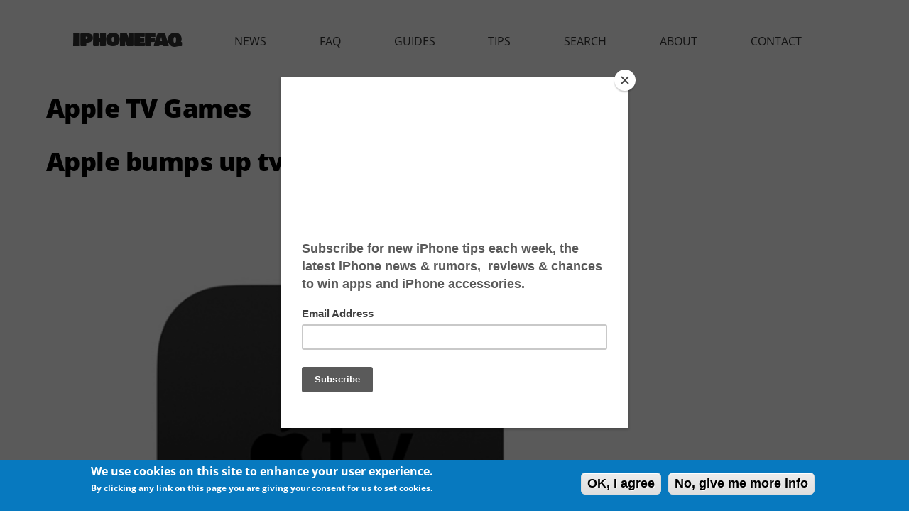

--- FILE ---
content_type: text/html; charset=utf-8
request_url: https://www.iphonefaq.org/archives/apple-tv-games
body_size: 9076
content:
<!DOCTYPE html>
<!--[if IEMobile 7]><html class="iem7"  lang="en" dir="ltr"><![endif]-->
<!--[if lte IE 6]><html class="lt-ie9 lt-ie8 lt-ie7"  lang="en" dir="ltr"><![endif]-->
<!--[if (IE 7)&(!IEMobile)]><html class="lt-ie9 lt-ie8"  lang="en" dir="ltr"><![endif]-->
<!--[if IE 8]><html class="lt-ie9"  lang="en" dir="ltr"><![endif]-->
<!--[if (gte IE 9)|(gt IEMobile 7)]><!--><html  lang="en" dir="ltr" prefix="fb: http://ogp.me/ns/fb# og: http://ogp.me/ns#"><!--<![endif]-->

<head>
  <!--[if IE]><![endif]-->
<link rel="dns-prefetch" href="//pagead2.googlesyndication.com" />
<link rel="preconnect" href="//pagead2.googlesyndication.com" />
<link rel="dns-prefetch" href="//z-na.amazon-adsystem.com" />
<link rel="preconnect" href="//z-na.amazon-adsystem.com" />
<link rel="dns-prefetch" href="//fonts.googleapis.com" />
<link rel="preconnect" href="//fonts.gstatic.com" crossorigin="" />
<link rel="dns-prefetch" href="//fonts.gstatic.com" />
<link rel="preconnect" href="//fonts.googleapis.com" />
<link rel="dns-prefetch" href="//ajax.googleapis.com" />
<link rel="preconnect" href="//ajax.googleapis.com" />
<meta charset="utf-8" />
<link rel="alternate" type="application/rss+xml" title="RSS - Apple TV Games" href="https://www.iphonefaq.org/taxonomy/term/1664/feed" />
<link rel="shortcut icon" href="https://www.iphonefaq.org/sites/all/themes/iphonefaq2/favicon.ico" type="image/vnd.microsoft.icon" />
<meta name="generator" content="Drupal 7 (https://www.drupal.org)" />
<link rel="canonical" href="https://www.iphonefaq.org/archives/apple-tv-games" />
<link rel="shortlink" href="https://www.iphonefaq.org/taxonomy/term/1664" />
<meta property="og:site_name" content="The iPhone FAQ" />
<meta property="og:type" content="article" />
<meta property="og:url" content="https://www.iphonefaq.org/archives/apple-tv-games" />
<meta property="og:title" content="Apple TV Games" />
<meta name="twitter:card" content="summary" />
<meta name="twitter:url" content="https://www.iphonefaq.org/archives/apple-tv-games" />
<meta name="twitter:title" content="Apple TV Games" />
  <title>Apple TV Games | The iPhone FAQ</title>

      <meta name="MobileOptimized" content="width">
    <meta name="HandheldFriendly" content="true">
    <meta name="viewport" content="width=device-width">
    <meta http-equiv="cleartype" content="on">
<meta name='ir-site-verification-token' value='498547125' />
<meta name="verify-v1" content="LqKMNLNa5YYlShRQtvroIUpV6IF6j/P/Ho7MIttEJII=" />
<meta name="y_key" content="97633cc12903ede6"> 

  <link type="text/css" rel="stylesheet" href="/files/advagg_css/css__cTVrO0Pc24z-xQgaJ5hgG7JdMOxxyPdA4ZDki09GXXM__E4IinKmTdc3zdjiAqIYk-SPni_ptGUcIGugIYF9VQgU__3O8FXesLiDuDNdHRjauNgJ9nrNQPoeaAs5UEWdPqZFo.css" media="all" />
<link type="text/css" rel="stylesheet" href="/files/advagg_css/css__2k0sqHbsTQNiRTcMEAXmAvknrHqY5nhqOEjlY3oTX7U__FqekwJVd2tGSvo36HD2JEKTnWMJ2aZSJ4UMRjCEc7xI__3O8FXesLiDuDNdHRjauNgJ9nrNQPoeaAs5UEWdPqZFo.css" media="all" />
<style>#sliding-popup.sliding-popup-bottom{background:#0779bf}#sliding-popup .popup-content #popup-text h1,#sliding-popup .popup-content #popup-text h2,#sliding-popup .popup-content #popup-text h3,#sliding-popup .popup-content #popup-text p{color:#fff !important}</style>
  <script src="//ajax.googleapis.com/ajax/libs/jquery/1.4.4/jquery.min.js" onload="if(jQuery.isFunction(jQuery.holdReady)){jQuery.holdReady(true);}"></script>
<script>function advagg_mod_3(){advagg_mod_3.count=++advagg_mod_3.count||1;try{if(advagg_mod_3.count<=40){window.jQuery||document.write("<script src='/misc/jquery.js'>\x3C/script>");advagg_mod_3.count=100}}catch(e){if(advagg_mod_3.count>=40){throw e}else window.setTimeout(advagg_mod_3,250)}}
function advagg_mod_3_check(){if(window.jQuery&&window.Drupal&&window.Drupal.settings){advagg_mod_3()}else window.setTimeout(advagg_mod_3_check,250)};advagg_mod_3_check();</script>
<script src="/files/advagg_js/js__zFsEYrngTCijWa7VXnmBYQBsHcKRFfi_IFHcHBfE17M__wt4D0q80WBsqBabjLK9YxgPuXT0m6LUCmKhh08he_dc__3O8FXesLiDuDNdHRjauNgJ9nrNQPoeaAs5UEWdPqZFo.js" defer="defer" onload="function advagg_mod_2(){advagg_mod_2.count=++advagg_mod_2.count||1;try{if(advagg_mod_2.count<=40){init_drupal_core_settings();advagg_mod_2.count=100}}catch(e){if(advagg_mod_2.count>=40){throw e}else window.setTimeout(advagg_mod_2,1)}}
function advagg_mod_2_check(){if(window.init_drupal_core_settings&&window.jQuery&&window.Drupal){advagg_mod_2()}else window.setTimeout(advagg_mod_2_check,1)};advagg_mod_2_check();"></script>
<script>function init_drupal_core_settings() {jQuery.extend(Drupal.settings,{"basePath":"\/","pathPrefix":"","ajaxPageState":{"theme":"iphonefaq2","theme_token":"ouNq3W-NZYMr8spb4BuDi1aLGoa0Lhyn7OtomMl3tMA","css":{"modules\/system\/system.base.css":1,"modules\/system\/system.menus.css":1,"modules\/system\/system.messages.css":1,"modules\/system\/system.theme.css":1,"modules\/aggregator\/aggregator.css":1,"modules\/comment\/comment.css":1,"modules\/field\/theme\/field.css":1,"sites\/all\/modules\/mollom\/mollom.css":1,"modules\/node\/node.css":1,"modules\/search\/search.css":1,"modules\/user\/user.css":1,"sites\/all\/modules\/views\/css\/views.css":1,"sites\/all\/modules\/ctools\/css\/ctools.css":1,"sites\/all\/modules\/eu_cookie_compliance\/css\/eu_cookie_compliance.css":1,"sites\/all\/modules\/responsive_menus\/styles\/responsive_menus_simple\/css\/responsive_menus_simple.css":1,"modules\/taxonomy\/taxonomy.css":1,"sites\/all\/themes\/iphonefaq2\/system.menus.css":1,"sites\/all\/themes\/iphonefaq2\/system.messages.css":1,"sites\/all\/themes\/iphonefaq2\/system.theme.css":1,"sites\/all\/themes\/iphonefaq2\/css\/styles.css":1,"0":1},"js":{"misc\/jquery.cookie.js":1,"misc\/form.js":1,"misc\/progress.js":1,"sites\/all\/modules\/responsive_menus\/styles\/responsive_menus_simple\/js\/responsive_menus_simple.js":1,"sites\/all\/modules\/ajax_comments\/ajax_comments.js":1,"sites\/all\/modules\/eu_cookie_compliance\/js\/eu_cookie_compliance.js":1,"misc\/jquery.js":1,"misc\/jquery.jsbackup.js":1,"misc\/jquery.once.js":1,"misc\/drupal.js":1,"misc\/ajax.js":1}},"eu_cookie_compliance":{"popup_enabled":1,"popup_agreed_enabled":0,"popup_hide_agreed":0,"popup_clicking_confirmation":1,"popup_scrolling_confirmation":0,"popup_html_info":"\u003Cdiv\u003E\n  \u003Cdiv class =\u0022popup-content info\u0022\u003E\n    \u003Cdiv id=\u0022popup-text\u0022\u003E\n      \u003Ch2\u003EWe use cookies on this site to enhance your user experience.\u003C\/h2\u003E\n\u003Cp\u003EBy clicking any link on this page you are giving your consent for us to set cookies.\u003C\/p\u003E\n    \u003C\/div\u003E\n    \u003Cdiv id=\u0022popup-buttons\u0022\u003E\n      \u003Cbutton type=\u0022button\u0022 class=\u0022agree-button\u0022\u003EOK, I agree\u003C\/button\u003E\n              \u003Cbutton type=\u0022button\u0022 class=\u0022find-more-button\u0022\u003ENo, give me more info\u003C\/button\u003E\n          \u003C\/div\u003E\n  \u003C\/div\u003E\n\u003C\/div\u003E","use_mobile_message":false,"mobile_popup_html_info":"\u003Cdiv\u003E\n  \u003Cdiv class =\u0022popup-content info\u0022\u003E\n    \u003Cdiv id=\u0022popup-text\u0022\u003E\n          \u003C\/div\u003E\n    \u003Cdiv id=\u0022popup-buttons\u0022\u003E\n      \u003Cbutton type=\u0022button\u0022 class=\u0022agree-button\u0022\u003EOK, I agree\u003C\/button\u003E\n              \u003Cbutton type=\u0022button\u0022 class=\u0022find-more-button\u0022\u003ENo, give me more info\u003C\/button\u003E\n          \u003C\/div\u003E\n  \u003C\/div\u003E\n\u003C\/div\u003E\n","mobile_breakpoint":"768","popup_html_agreed":"\u003Cdiv\u003E\n  \u003Cdiv class =\u0022popup-content agreed\u0022\u003E\n    \u003Cdiv id=\u0022popup-text\u0022\u003E\n      \u003Cp\u003EThank you for accepting cookiesYou can now hide this message or find out more about cookies.\u003C\/p\u003E\n    \u003C\/div\u003E\n    \u003Cdiv id=\u0022popup-buttons\u0022\u003E\n      \u003Cbutton type=\u0022button\u0022 class=\u0022hide-popup-button\u0022\u003EHide\u003C\/button\u003E\n              \u003Cbutton type=\u0022button\u0022 class=\u0022find-more-button\u0022 \u003EMore info\u003C\/button\u003E\n          \u003C\/div\u003E\n  \u003C\/div\u003E\n\u003C\/div\u003E","popup_use_bare_css":false,"popup_height":"auto","popup_width":"100%","popup_delay":1000,"popup_link":"\/privacy-policy","popup_link_new_window":1,"popup_position":null,"popup_language":"en","better_support_for_screen_readers":0,"reload_page":0,"domain":"","popup_eu_only_js":0,"cookie_lifetime":"100","disagree_do_not_show_popup":0},"responsive_menus":[{"toggler_text":"\u2630 ","selectors":["#main-menu"],"media_size":"1024","absolute":true,"remove_attributes":true,"responsive_menus_style":"responsive_menus_simple"}]}); 
if(jQuery.isFunction(jQuery.holdReady)){jQuery.holdReady(false);}} if(window.jQuery && window.Drupal){init_drupal_core_settings();}</script>
      <!--[if lt IE 9]>
    <script src="/sites/all/themes/zen/js/html5-respond.js"></script>
    <![endif]-->
  
<script type='text/javascript'>
  var googletag = googletag || {};
  googletag.cmd = googletag.cmd || [];
    (function() {
            var gads = document.createElement('script');
                gads.async = true;
                gads.type = 'text/javascript';
                    var useSSL = 'https:' == document.location.protocol;
                    gads.src = (useSSL ? 'https:' : 'http:') +
                              '//www.googletagservices.com/tag/js/gpt.js';
                        var node = document.getElementsByTagName('script')[0];
                        node.parentNode.insertBefore(gads, node);
                          })();

  var leaderboardSlot;
  var rectangleSlot1;
  var rectangleSlot2;
  var rectangleSlot3;
  var halfPageSlot;

  googletag.cmd.push(function() {
      var mapping = googletag.sizeMapping().
      addSize([980, 290], [[970, 250],[970, 90],[728,90]]).
      addSize([0, 0], [300, 250]).
      build();
  

   leaderboardSlot = googletag.defineSlot('/14439547/iphonefaq.org_728x90_ATF', [[728, 90], [970, 90], [970, 250], [300, 250]], 'leaderboard').
      defineSizeMapping(mapping).
      addService(googletag.pubads());

   rectangleSlot1 = googletag.defineSlot('/14439547/IPHONEFAQ_RECTANGLE', [300, 250], 'ad-rectangle').addService(googletag.pubads());
   rectangleSlot2 = googletag.defineSlot('/14439547/IPHONEFAQ_RECTANGLE2', [300, 250], 'ad-rectangle2').addService(googletag.pubads());
   rectangleSlot2 = googletag.defineSlot('/14439547/IPHONEFAQ_RECTANGLE3', [300, 250], 'ad-rectangle3').addService(googletag.pubads());

   var hpMapping = googletag.sizeMapping().
   addSize([980, 290], [[300, 600]]).
   addSize([0, 0], []).
   build();

   halfPageSlot = googletag.defineSlot('/14439547/IPHONEFAQ_HALFPAGE', [300, 600], 'ad-halfpage').
       defineSizeMapping(hpMapping).
       addService(googletag.pubads()); 

   //googletag.pubads().disableInitialLoad();
   googletag.enableServices();
  });
 </script>

<!-- analytics START -->
<script>
  (function(i,s,o,g,r,a,m){i['GoogleAnalyticsObject']=r;i[r]=i[r]||function(){
        (i[r].q=i[r].q||[]).push(arguments)},i[r].l=1*new Date();a=s.createElement(o),
              m=s.getElementsByTagName(o)[0];a.async=1;a.src=g;m.parentNode.insertBefore(a,m)
                })(window,document,'script','//www.google-analytics.com/analytics.js','ga');

  ga('create', 'UA-1029401-3', 'auto');
  ga('send', 'pageview');

</script>
<!-- analytics END -->
<!-- Header only -->
<!-- $<script type="text/javascript" language="javascript" src="//c.amazon-adsystem.com/aax2/getads.js"></script>-->
<!-- start virbant -->
<script async>
(function(d, s, host, ipid) {
var e = d.createElement(s);
e.type = 'application/javascript';
e.async = !0;e.src = '//' + host + '/intellitxt/front.asp?ipid=' + ipid;
d.getElementsByTagName(s)[0].parentNode.appendChild(e);
}
)(document, 'script', 'k.intellitxt.com',11692);
</script>
<!-- end vibrant -->
</head>
<body class="html not-front not-logged-in one-sidebar sidebar-second page-taxonomy page-taxonomy-term page-taxonomy-term- page-taxonomy-term-1664 section-archives" >
      <p id="skip-link">
      <a href="#main-menu" class="element-invisible element-focusable">Jump to navigation</a>
    </p>
      
<div id="page">

  <header class="header" id="header" role="banner"><div class="header__region region region-header">
    <div id="block-block-25" class="block block-block ad-leaderboard first last odd">

      
  <!-- /14439547/HATCHMAG_ATF_LEADERBOARD -->
<div class="adunit" id="leaderboard" style="margin: auto">
<!--
<script type='text/javascript'>

googletag.cmd.push(function() {
   var mapping = googletag.sizeMapping().
   addSize([980, 290], [[970, 90],[728,90]]).
   addSize([0, 0], [300, 250]).
   build();

   googletag.defineSlot('/14439547/iphonefaq.org_728x90_ATF', [[728, 90], [970, 90], [300, 250]], 'leaderboard').
    defineSizeMapping(mapping).
    addService(googletag.pubads());
  googletag.enableServices();
  });

googletag.cmd.push(function() { googletag.display('leaderboard'); });
</script>
-->
</div>

</div>
  </div>

  </header><div id="main">

    <div id="content" class="column" role="main">
                  <a id="main-content"></a>
                    <h1 class="page__title title" id="page-title">Apple TV Games</h1>
                                          


<div class="term-listing-heading"><div id="taxonomy-term-1664" class="taxonomy-term vocabulary-vocabulary-1">

  
  <div class="content">
      </div>

</div>
</div><article class="node-5851 node node-story node-promoted node-teaser clearfix"><header><h2 class="node__title node-title"><a href="/archives/975851">Apple bumps up tvOS app size limit</a></h2>
            
              <p class="submitted">
                    Submitted by <span class="username">Frank Macey</span> on <time pubdate datetime="2017-01-16T10:23:55-05:00">January 16, 2017 - 10:23am</time></p>
      
          </header><div class="field field-name-body field-type-text-with-summary field-label-hidden"><div class="field-items"><div class="field-item even"><div class="field-name-field-image"><img src="/files/styles/large/public/atv_0.png?itok=xyd9dIzz" width="820" height="614" alt="Apple TV" title="Apple TV" class="image-large"></div>
<p>Developers can now offer app bundles up to 4 GB in size for Apple TV owners.  Until Apple <a href="https://developer.apple.com/news/?id=01122017c&amp;1484264521" target="_blank">announced the change on its developer site</a>, initial app downloads were limited to 200 MB.  The change in policy means tvOS app binaries are now covered under the same 4 GB limit allowed for iOS apps.  So what will this really mean to Apple TV fans who use the App Store?</p>
</div></div></div><div class="field field-name-taxonomy-vocabulary-1 field-type-taxonomy-term-reference field-label-inline clearfix"><div class="field-label">tags: </div><div class="field-items"><div class="field-item even"><a href="/archives/news">News</a></div><div class="field-item odd"><a href="/archives/apple-tv">Apple TV</a></div><div class="field-item even"><a href="/archives/tvos">tvOS</a></div><div class="field-item odd"><a href="/archives/apple-tv-games" class="active">Apple TV Games</a></div><div class="field-item even"><a href="/archives/app-store">App Store</a></div></div></div>
  <ul class="links inline"><li class="node-readmore first"><a href="/archives/975851" rel="tag" title="Apple bumps up tvOS app size limit">Read more<span class="element-invisible"> about Apple bumps up tvOS app size limit</span></a></li>
<li class="comment-add last">
</ul></article><article class="node-5314 node node-story node-promoted node-teaser clearfix"><header><h2 class="node__title node-title"><a href="/archives/975314">Review: Happy Tennis brings the fun to Apple TV</a></h2>
            
              <p class="submitted">
                    Submitted by <span class="username">Frank Macey</span> on <time pubdate datetime="2016-04-21T12:45:35-04:00">April 21, 2016 - 12:45pm</time></p>
      
          </header><div class="field field-name-field-image field-type-image field-label-hidden"><div class="field-items"><div class="field-item even"><a href="/archives/975314"><img src="https://www.iphonefaq.org/files/styles/large/public/_happy_tennis_intro.png?itok=BMeiPP--" width="820" height="461" alt="Happy Tennis introduction" title="Happy Tennis introduction"></a></div><div class="field-item odd"></div><div class="field-item even"></div><div class="field-item odd"></div><div class="field-item even"></div><div class="field-item odd"></div></div></div><div class="field field-name-body field-type-text-with-summary field-label-hidden"><div class="field-items"><div class="field-item even"><p>Ever since the first pong video game, tennis has been a classic way to play with friends.  Developer <a href="http://happylabs.weebly.com/" target="_blank">Happy Labs</a> has hit pay dirt with their Apple TV game Happy Tennis.  Anyone familiar with Wii Sports will instantly recognize the style of gameplay here.  Happy Tennis supports up to four players at the same time, just be sure to make enough room in front of the TV.</p>
</div></div></div><div class="field field-name-taxonomy-vocabulary-1 field-type-taxonomy-term-reference field-label-inline clearfix"><div class="field-label">tags: </div><div class="field-items"><div class="field-item even"><a href="/archives/apple-tv-4g">Apple TV 4G</a></div><div class="field-item odd"><a href="/archives/reviews">Reviews</a></div><div class="field-item even"><a href="/archives/apple-tv-games" class="active">Apple TV Games</a></div><div class="field-item odd"><a href="/archives/happy-labs">Happy Labs</a></div></div></div>
  <ul class="links inline"><li class="node-readmore first"><a href="/archives/975314" rel="tag" title="Review: Happy Tennis brings the fun to Apple TV">Read more<span class="element-invisible"> about Review: Happy Tennis brings the fun to Apple TV</span></a></li>
<li class="comment-add last">
</ul></article><article class="node-5143 node node-story node-promoted node-teaser clearfix"><header><h2 class="node__title node-title"><a href="/archives/975143">New iOS Remote app will replace Siri Remote</a></h2>
            
              <p class="submitted">
                    Submitted by <span class="username">Frank Macey</span> on <time pubdate datetime="2016-02-19T06:01:07-05:00">February 19, 2016 - 6:01am</time></p>
      
          </header><div class="field field-name-field-image field-type-image field-label-hidden"><div class="field-items"><div class="field-item even"><a href="/archives/975143"><img src="https://www.iphonefaq.org/files/styles/large/public/_siri_remote.png?itok=pzZZKQmq" width="820" height="278" alt="Siri Remote 2015" title="Siri Remote 2015"></a></div></div></div><div class="field field-name-body field-type-text-with-summary field-label-hidden"><div class="field-items"><div class="field-item even"><p>One of the highlights of the fourth-generation Apple TV is the Siri Remote.  Compared to the previous Apple TV remote control, the Siri Remote vastly expands on its capabilities.  In addition to a glass Touch surface for navigation and swipe gestures, the unit listens with dual microphones for voice commands.  The Siri Remote even doubles as a gaming controller, with a built-in gyroscope and accelerometer.  Apple has long offered the <a href="https://itunes.apple.com/us/app/remote/id284417350?mt=8" target="_blank">Remote app</a> for iOS devices to get in on the action.</p>
</div></div></div><div class="field field-name-taxonomy-vocabulary-1 field-type-taxonomy-term-reference field-label-inline clearfix"><div class="field-label">tags: </div><div class="field-items"><div class="field-item even"><a href="/archives/news">News</a></div><div class="field-item odd"><a href="/archives/apple-tv-4g">Apple TV 4G</a></div><div class="field-item even"><a href="/archives/apple-tv-games" class="active">Apple TV Games</a></div><div class="field-item odd"><a href="/archives/remote">Remote</a></div><div class="field-item even"><a href="/archives/siri">Siri</a></div></div></div>
  <ul class="links inline"><li class="node-readmore first"><a href="/archives/975143" rel="tag" title="New iOS Remote app will replace Siri Remote">Read more<span class="element-invisible"> about New iOS Remote app will replace Siri Remote</span></a></li>
<li class="comment-add last">
</ul></article><article class="node-4977 node node-story node-promoted node-teaser clearfix"><header><h2 class="node__title node-title"><a href="/archives/974977">Report: Apple TV update coming in early 2016</a></h2>
            
              <p class="submitted">
                    Submitted by <span class="username">Frank Macey</span> on <time pubdate datetime="2015-12-08T15:10:23-05:00">December 8, 2015 - 3:10pm</time></p>
      
          </header><div class="field field-name-field-image field-type-image field-label-hidden"><div class="field-items"><div class="field-item even"><a href="/archives/974977"><img src="https://www.iphonefaq.org/files/styles/large/public/tv.png?itok=blfkAPLa" width="800" height="266" alt="ATV" title="ATV"></a></div></div></div><div class="field field-name-body field-type-text-with-summary field-label-hidden"><div class="field-items"><div class="field-item even"><p>The paint on the fourth generation Apple TV is hardly dry, but this hasn't stopped chatter in the supply chain from focusing on a refresh of Apple's set top box.  According to Taiwan-based <a href="http://www.digitimes.com/news/a20151204PD203.html" target="_blank">DigiTimes</a> Apple is working on significant changes to the Apple TV, which could arrive in consumers' hands by spring.  </p>
</div></div></div><div class="field field-name-taxonomy-vocabulary-1 field-type-taxonomy-term-reference field-label-inline clearfix"><div class="field-label">tags: </div><div class="field-items"><div class="field-item even"><a href="/archives/news">News</a></div><div class="field-item odd"><a href="/archives/apple-tv-5g">Apple TV 5G</a></div><div class="field-item even"><a href="/archives/amazon-fire-tv">Amazon Fire TV</a></div><div class="field-item odd"><a href="/archives/apple-tv-games" class="active">Apple TV Games</a></div></div></div>
  <ul class="links inline"><li class="node-readmore first"><a href="/archives/974977" rel="tag" title="Report: Apple TV update coming in early 2016">Read more<span class="element-invisible"> about Report: Apple TV update coming in early 2016</span></a></li>
<li class="comment-add last">
</ul></article><article class="node-4905 node node-story node-promoted node-teaser clearfix"><header><h2 class="node__title node-title"><a href="/archives/974905">BADLAND and Beat Sports now available for Apple TV</a></h2>
            
              <p class="submitted">
                    Submitted by <span class="username">Sammy Snyder</span> on <time pubdate datetime="2015-10-29T15:54:39-04:00">October 29, 2015 - 3:54pm</time></p>
      
          </header><div class="field field-name-field-image field-type-image field-label-hidden"><div class="field-items"><div class="field-item even"><a href="/archives/974905"><img src="https://www.iphonefaq.org/files/styles/large/public/BADLAND_AppleTV_1.jpg?itok=aqNXHIPL" width="820" height="488" alt="BADLAND Apple TV" title="BADLAND Apple TV"></a></div><div class="field-item odd"></div></div></div><div class="field field-name-body field-type-text-with-summary field-label-hidden"><div class="field-items"><div class="field-item even"><p>Customers who pre-ordered the new Apple TV this week will be able to download two games when their digital media players arrives this weekend. Frogmind  announced today that its hit iOS game <em>BADLAND</em> is now available for the  Apple TV 4, and  <em>Rock Band</em> creators Harmonix Music Systems have also launched <em>Beat Sports</em> for the next-generation set-top box. </p></div></div></div><div class="field field-name-taxonomy-vocabulary-1 field-type-taxonomy-term-reference field-label-inline clearfix"><div class="field-label">tags: </div><div class="field-items"><div class="field-item even"><a href="/archives/news">News</a></div><div class="field-item odd"><a href="/archives/apple-tv-4">Apple TV 4</a></div><div class="field-item even"><a href="/archives/apple-tv-games" class="active">Apple TV Games</a></div><div class="field-item odd"><a href="/archives/badland">BADLAND</a></div></div></div>
  <ul class="links inline"><li class="node-readmore first"><a href="/archives/974905" rel="tag" title="BADLAND and Beat Sports now available for Apple TV">Read more<span class="element-invisible"> about BADLAND and Beat Sports now available for Apple TV</span></a></li>
<li class="comment-add last">
</ul></article><div id="block-block-15" class="block block-block ad-nodefooter even">

      
  <script async src="//pagead2.googlesyndication.com/pagead/js/adsbygoogle.js"></script><!-- IPHONEFAQ RESPONSIVE - NODE FOOTER --><ins class="adsbygoogle" style="display:block" data-ad-client="ca-pub-8340720554050462" data-ad-slot="4226285668" data-ad-format="auto"></ins>
<script>
(adsbygoogle = window.adsbygoogle || []).push({});
</script></div>
<div id="block-block-28" class="block block-block ad-amazonnative last odd">

      
  <div id="amzn-assoc-ad-c5d743ea-df7c-449a-a95e-586dd0a09b72"></div><script async src="//z-na.amazon-adsystem.com/widgets/onejs?MarketPlace=US&amp;adInstanceId=c5d743ea-df7c-449a-a95e-586dd0a09b72"></script></div>
      <a href="/taxonomy/term/1664/feed" class="feed-icon" title="Subscribe to RSS - Apple TV Games"><img src="https://www.iphonefaq.org/misc/feed.png" width="16" height="16" alt="Subscribe to RSS - Apple TV Games"></a>    </div>

    <div id="navigation">

              <nav id="main-menu" role="navigation" tabindex="-1"><h2 class="element-invisible">Main menu</h2><ul class="links inline clearfix"><li class="menu-565 first"><a href="/" title="homepage">iphonefaq</a></li>
<li class="menu-566"><a href="/archives/news" title="The latest iPhone and iOS related news.">news</a></li>
<li class="menu-589"><a href="/faq" title="Get answers to frequently asked questions (FAQs) about the iPhone and other iOS devices.">faq</a></li>
<li class="menu-584"><a href="/archives/guides" title="Detailed guides on using and mastering your iPhone or iOS device.">guides</a></li>
<li class="menu-567"><a href="/archives/tips" title="Tips on how to make the most of your iPhone or iOS device.">tips</a></li>
<li class="menu-585"><a href="/search" title="Search all our iPhone and iOS articles and FAQs.">search</a></li>
<li class="menu-586"><a href="/about-iphonefaq-org" title="Learn more about The iPhone FAQ.">about</a></li>
<li class="menu-587 last"><a href="/contact" title="Contact us with your questions or comments.">contact</a></li>
</ul></nav></div>

    
          <aside class="sidebars"><section class="region region-sidebar-second column sidebar"><div id="block-block-11" class="block block-block ad-rectangle-1 first odd">

      
  <!-- /14439547/IPHONEFAQ_RECTANGLE -->
<div class="adunit" id="ad-rectangle" style="height:250px; width:300px;"></div>
<!--
<script>
  googletag.cmd.push(function() {
    googletag.defineSlot('/14439547/IPHONEFAQ_RECTANGLE', [300, 250], 'ad-rectangle').addService(googletag.pubads());
    googletag.enableServices();
  });
</script>

<script>
googletag.cmd.push(function() { googletag.display('ad-rectangle'); });
</script>
</div>
-->
<!--
<div style="height: 250px; margin:auto; margin-bottom:10px; text-align:center">
<script type="text/javascript" language="javascript" src="//c.amazon-adsystem.com/aax2/getads.js"></script>
<script type="text/javascript" language="javascript">
//<![CDATA[
aax_getad_mpb({
  "size":"300x250",
  "slot_uuid":"47bd5f39-ce23-4b5b-866f-cd49a70a9e3e"
});
//]]>
</script>
</div>
-->
</div>
<div id="block-block-20" class="block block-block ad-rectangle-2 even">

      
  <div id="ad-rectangle2" class="ad-rectangle ad-rectangle2 block devel"></div>
</div>
<div id="block-views-faq-faq-recent" class="block block-views recent-faqs odd">

      
  <div class="view view-faq view-id-faq view-display-id-faq_recent view-dom-id-c1be127aa06c9d17efca7382243517cb">
            <div class="view-header">
      <h2 class="block-title">Newest iPhone FAQs</h2>
    </div>
  
  
  
      <div class="view-content">
      <div class="item-list">    <ul><li class="views-row views-row-1 views-row-odd views-row-first">  
  <div class="views-field views-field-title">        <span class="field-content"><a href="/archives/978563">Why is the next iPhone software named iOS 26?</a></span>  </div></li>
          <li class="views-row views-row-2 views-row-even">  
  <div class="views-field views-field-title">        <span class="field-content"><a href="/archives/978550">Can I use Apple Intelligence on my iPhone?</a></span>  </div></li>
          <li class="views-row views-row-3 views-row-odd views-row-last">  
  <div class="views-field views-field-title">        <span class="field-content"><a href="/archives/978540">Can I watch Apple Spatial Videos on the Meta Quest?</a></span>  </div></li>
      </ul></div>    </div>
  
  
  
  
      <div class="view-footer">
      <p><a href="/faq">VIEW ALL FAQS</a></p>
    </div>
  
  
</div>
</div>
<div id="block-block-21" class="block block-block ad-rectangle-3 even">

      
  <div id="ad-rectangle3" class="ad-rectangle ad-rectangle3 block devel"></div>
</div>
<div id="block-block-5" class="block block-block ad-halfpage-1 last odd">

      
  <!-- /14439547/IPHONEFAQ_HALFPAGE -->
<div class="adunit" id="ad-halfpage" style="height:600px; width:300px;"></div>

<script>
function advagg_mod_1() {
  // Count how many times this function is called.
  advagg_mod_1.count = ++advagg_mod_1.count || 1;
  try {
    if (advagg_mod_1.count <= 40) {
      
/*
  googletag.cmd.push(function() {
    googletag.defineSlot('/14439547/IPHONEFAQ_HALFPAGE', [300, 600], 'ad-halfpage').addService(googletag.pubads());
    googletag.enableServices();
  });

  googletag.cmd.push(function() { googletag.display('ad-halfpage'); });
*/


      // Set this to 100 so that this function only runs once.
      advagg_mod_1.count = 100;
    }
  }
  catch(e) {
    if (advagg_mod_1.count >= 40) {
      // Throw the exception if this still fails after running 40 times.
      throw e;
    }
    else {
      // Try again in 250 ms.
      window.setTimeout(advagg_mod_1, 250);
    }
  }
}
function advagg_mod_1_check() {
  if (window.jQuery && window.Drupal && window.Drupal.settings) {
    advagg_mod_1();
  }
  else {
    window.setTimeout(advagg_mod_1_check, 250);
  }
}
advagg_mod_1_check();</script></div>
  </section></aside></div>

  
</div>


  <script src="/files/advagg_js/js__vUqwbET3mEJkj8jsL9URN3TQzrQg_IUAY5gj1Rl0SKc___cmP69n4jjTFDWmiovvkJYBA6Cp-rN-escVjjiMKC5o__3O8FXesLiDuDNdHRjauNgJ9nrNQPoeaAs5UEWdPqZFo.js" defer="defer"></script>
<script src="/files/advagg_js/js__g6mKbcakHxQkz4ZHYaxdO_xqONINvRMgsHh1zAK-fr0__ATHtEmHaeZ0jidpGU22EkhmPDBSgjD8z0bVDQMI-BIY__3O8FXesLiDuDNdHRjauNgJ9nrNQPoeaAs5UEWdPqZFo.js" defer="defer"></script>
<script src="/files/advagg_js/js__HjVKb6aR9zNQcrTvwZo7wOM9EDn8h-mgAdhPfMOfIos__xLFXge3Zr1Whv8DUj2uW_8WxJOcnjeS6gK0uNFWJ1NE__3O8FXesLiDuDNdHRjauNgJ9nrNQPoeaAs5UEWdPqZFo.js" defer="defer"></script>
<script src="/files/advagg_js/js__gD6EsLshycucf2Dr8yVPOi2pnLQg8slRD4ZOxbfWhKk__MiBV32x924N49w0AzIjdS8lPEA-vOIcBhQChBqFeyLU__3O8FXesLiDuDNdHRjauNgJ9nrNQPoeaAs5UEWdPqZFo.js" defer="defer"></script>
<script src="/files/advagg_js/js__v_4yJHVtE6RUu6yqhWqVJhN8cT82FDxs_Va_i0KPQGA__mFml0eTBGt4Zt75I9avty0-9fzICGI7eSL0hEU39syM__3O8FXesLiDuDNdHRjauNgJ9nrNQPoeaAs5UEWdPqZFo.js" defer="defer"></script>
<script>function advagg_mod_4(){advagg_mod_4.count=++advagg_mod_4.count||1;try{if(advagg_mod_4.count<=40){var eu_cookie_compliance_cookie_name="";advagg_mod_4.count=100}}catch(e){if(advagg_mod_4.count>=40){throw e}else window.setTimeout(advagg_mod_4,250)}}
function advagg_mod_4_check(){if(window.jQuery&&window.Drupal&&window.Drupal.settings){advagg_mod_4()}else window.setTimeout(advagg_mod_4_check,250)};advagg_mod_4_check();</script>
<!-- start Vibrant Media IntelliTXT script section -->
<!-- <script async type="text/javascript" src="https://iphonefaq.us.intellitxt.com/intellitxt/front.asp?ipid=11692"></script> -->
<!-- end Vibrant Media IntelliTXT script section -->
<script> 
  googletag.cmd.push(function() { 
      googletag.display('leaderboard'); 
      googletag.display('ad-rectangle'); 
      googletag.display('ad-rectangle2'); 
      googletag.display('ad-rectangle3'); 
      googletag.display('ad-halfpage');
     // googletag.pubads().refresh([leaderboardSlot, rectangleSlot1, halfPageSlot]);
  });
</script>
<script type="text/javascript" src="//downloads.mailchimp.com/js/signup-forms/popup/embed.js" data-dojo-config="usePlainJson: true, isDebug: false"></script>
<script type="text/javascript">require(["mojo/signup-forms/Loader"], function(L) { L.start({"baseUrl":"mc.us3.list-manage.com","uuid":"ad1f0976aca30576e51337a51","lid":"42aa98e091"}) })</script>
</body>
</html>


--- FILE ---
content_type: text/html; charset=utf-8
request_url: https://www.google.com/recaptcha/api2/aframe
body_size: 267
content:
<!DOCTYPE HTML><html><head><meta http-equiv="content-type" content="text/html; charset=UTF-8"></head><body><script nonce="RyQip8-vLz3GaKbx-Tsnwg">/** Anti-fraud and anti-abuse applications only. See google.com/recaptcha */ try{var clients={'sodar':'https://pagead2.googlesyndication.com/pagead/sodar?'};window.addEventListener("message",function(a){try{if(a.source===window.parent){var b=JSON.parse(a.data);var c=clients[b['id']];if(c){var d=document.createElement('img');d.src=c+b['params']+'&rc='+(localStorage.getItem("rc::a")?sessionStorage.getItem("rc::b"):"");window.document.body.appendChild(d);sessionStorage.setItem("rc::e",parseInt(sessionStorage.getItem("rc::e")||0)+1);localStorage.setItem("rc::h",'1768919778246');}}}catch(b){}});window.parent.postMessage("_grecaptcha_ready", "*");}catch(b){}</script></body></html>

--- FILE ---
content_type: application/javascript
request_url: https://www.iphonefaq.org/files/advagg_js/js__gD6EsLshycucf2Dr8yVPOi2pnLQg8slRD4ZOxbfWhKk__MiBV32x924N49w0AzIjdS8lPEA-vOIcBhQChBqFeyLU__3O8FXesLiDuDNdHRjauNgJ9nrNQPoeaAs5UEWdPqZFo.js
body_size: 695
content:
(function($){Drupal.ajax.prototype.commands.ajaxCommentsScrollToElement=function(ajax,response,status){try{pos=$(response.selector).offset();$('html, body').animate({scrollTop:pos.top},'slow')}catch(e){console.log('ajaxComments-ScrollToElementError: '+e.name)}};Drupal.ajax.prototype.commands.ajaxCommentsAddDummyDivAfter=function(ajax,response,status){try{if(!$(response.selector).next().hasClass(response.class))$('<div class="'+response.class+'"></div>').insertAfter(response.selector)}catch(e){console.log('ajaxComments-AddDummyDivAfter: '+e.name)}};Drupal.ajax.prototype.commands.ajaxCommentsReplace=function(ajax,response,status){try{var wrapper=response.selector?$(response.selector):$(ajax.wrapper),settings=response.settings||ajax.settings||Drupal.settings;Drupal.detachBehaviors(wrapper,settings);$(response.selector).replaceWith(response.html);var settings=response.settings||ajax.settings||Drupal.settings;Drupal.attachBehaviors(response.data,settings)}catch(e){console.log('ajaxComments-Replace: '+e.name)}};Drupal.ajax.prototype.commands.ajaxCommentsBefore=function(ajax,response,status){try{$(response.html).insertBefore(response.selector);var settings=response.settings||ajax.settings||Drupal.settings;Drupal.attachBehaviors(response.data,settings)}catch(e){console.log('ajaxComments-Before: '+e.name)}};Drupal.ajax.prototype.commands.ajaxCommentsAfter=function(ajax,response,status){try{var $element=$(response.selector),$nextElement=$($element).next();if($nextElement.hasClass('indented'))$element=$nextElement;$(response.html).insertAfter($element);var settings=response.settings||ajax.settings||Drupal.settings;Drupal.attachBehaviors(response.data,settings)}catch(e){console.log('ajaxComments-After: '+e.name)}};Drupal.ajax.prototype.commands.ajaxCommentsPrepend=function(ajax,response,status){try{$(response.selector).prepend(response.html);var settings=response.settings||ajax.settings||Drupal.settings;Drupal.attachBehaviors(response.data,settings)}catch(e){console.log('ajaxComments-Prepend: '+e.name)}};Drupal.ajax.prototype.commands.ajaxCommentsAppend=function(ajax,response,status){try{$(response.selector).append(response.html);var settings=response.settings||ajax.settings||Drupal.settings;Drupal.attachBehaviors(response.data,settings)}catch(e){console.log('ajaxComments-Append: '+e.name)}};Drupal.behaviors.ajaxCommentsBehavior={attach:function(context,settings){$('.use-ajax-comments:not(.ajax-processed)').addClass('ajax-processed').each(function(){var element_settings={};element_settings.progress={type:'throbber'};if($(this).attr('href')){element_settings.url=$(this).attr('href').replace('comment','ajax_comment');element_settings.event='click'};var base=$(this).attr('id');Drupal.ajax[base]=new Drupal.ajax(base,this,element_settings)})}}}(jQuery));;/*})'"*/
